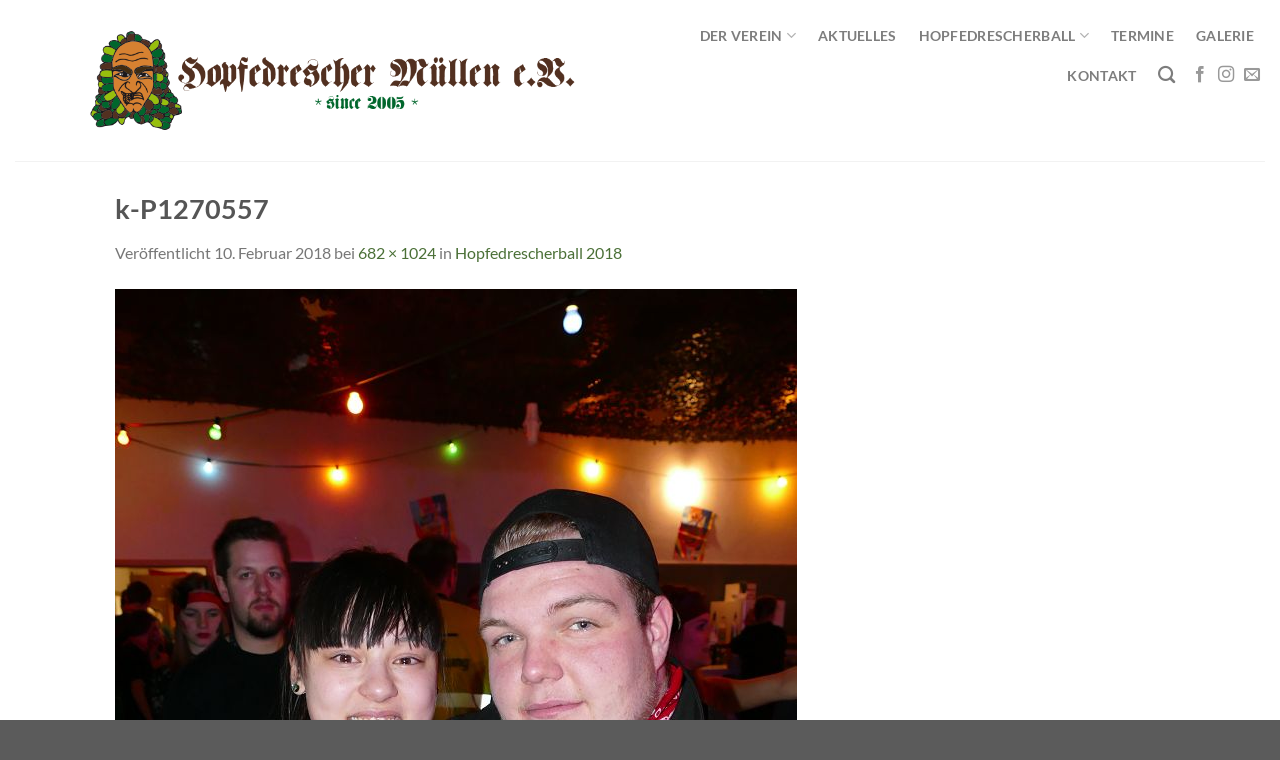

--- FILE ---
content_type: text/html; charset=UTF-8
request_url: https://www.hopfedrescher.de/hopfedrescherball-2018/k-p1270557/
body_size: 10169
content:
<!DOCTYPE html>
<html lang="de" class="loading-site no-js">
<head>
	<meta charset="UTF-8" />
	<link rel="profile" href="http://gmpg.org/xfn/11" />
	<link rel="pingback" href="https://www.hopfedrescher.de/xmlrpc.php" />

	<script>(function(html){html.className = html.className.replace(/\bno-js\b/,'js')})(document.documentElement);</script>
<meta name='robots' content='index, follow, max-image-preview:large, max-snippet:-1, max-video-preview:-1' />
	<style>img:is([sizes="auto" i], [sizes^="auto," i]) { contain-intrinsic-size: 3000px 1500px }</style>
	<meta name="viewport" content="width=device-width, initial-scale=1" />
	<!-- This site is optimized with the Yoast SEO plugin v26.8 - https://yoast.com/product/yoast-seo-wordpress/ -->
	<title>k-P1270557 - www.hopfedrescher.de</title>
	<link rel="canonical" href="https://www.hopfedrescher.de/hopfedrescherball-2018/k-p1270557/" />
	<meta property="og:locale" content="de_DE" />
	<meta property="og:type" content="article" />
	<meta property="og:title" content="k-P1270557 - www.hopfedrescher.de" />
	<meta property="og:url" content="https://www.hopfedrescher.de/hopfedrescherball-2018/k-p1270557/" />
	<meta property="og:site_name" content="www.hopfedrescher.de" />
	<meta property="og:image" content="https://www.hopfedrescher.de/hopfedrescherball-2018/k-p1270557" />
	<meta property="og:image:width" content="682" />
	<meta property="og:image:height" content="1024" />
	<meta property="og:image:type" content="image/jpeg" />
	<meta name="twitter:card" content="summary_large_image" />
	<script type="application/ld+json" class="yoast-schema-graph">{"@context":"https://schema.org","@graph":[{"@type":"WebPage","@id":"https://www.hopfedrescher.de/hopfedrescherball-2018/k-p1270557/","url":"https://www.hopfedrescher.de/hopfedrescherball-2018/k-p1270557/","name":"k-P1270557 - www.hopfedrescher.de","isPartOf":{"@id":"https://www.hopfedrescher.de/#website"},"primaryImageOfPage":{"@id":"https://www.hopfedrescher.de/hopfedrescherball-2018/k-p1270557/#primaryimage"},"image":{"@id":"https://www.hopfedrescher.de/hopfedrescherball-2018/k-p1270557/#primaryimage"},"thumbnailUrl":"https://www.hopfedrescher.de/wp-content/uploads/2018/02/k-P1270557.jpg","datePublished":"2018-02-10T12:07:10+00:00","breadcrumb":{"@id":"https://www.hopfedrescher.de/hopfedrescherball-2018/k-p1270557/#breadcrumb"},"inLanguage":"de","potentialAction":[{"@type":"ReadAction","target":["https://www.hopfedrescher.de/hopfedrescherball-2018/k-p1270557/"]}]},{"@type":"ImageObject","inLanguage":"de","@id":"https://www.hopfedrescher.de/hopfedrescherball-2018/k-p1270557/#primaryimage","url":"https://www.hopfedrescher.de/wp-content/uploads/2018/02/k-P1270557.jpg","contentUrl":"https://www.hopfedrescher.de/wp-content/uploads/2018/02/k-P1270557.jpg","width":682,"height":1024},{"@type":"BreadcrumbList","@id":"https://www.hopfedrescher.de/hopfedrescherball-2018/k-p1270557/#breadcrumb","itemListElement":[{"@type":"ListItem","position":1,"name":"Startseite","item":"https://www.hopfedrescher.de/"},{"@type":"ListItem","position":2,"name":"Hopfedrescherball 2018","item":"https://www.hopfedrescher.de/hopfedrescherball-2018/"},{"@type":"ListItem","position":3,"name":"k-P1270557"}]},{"@type":"WebSite","@id":"https://www.hopfedrescher.de/#website","url":"https://www.hopfedrescher.de/","name":"www.hopfedrescher.de","description":"","potentialAction":[{"@type":"SearchAction","target":{"@type":"EntryPoint","urlTemplate":"https://www.hopfedrescher.de/?s={search_term_string}"},"query-input":{"@type":"PropertyValueSpecification","valueRequired":true,"valueName":"search_term_string"}}],"inLanguage":"de"}]}</script>
	<!-- / Yoast SEO plugin. -->


<link rel='prefetch' href='https://www.hopfedrescher.de/wp-content/themes/flatsome/assets/js/flatsome.js?ver=e1ad26bd5672989785e1' />
<link rel='prefetch' href='https://www.hopfedrescher.de/wp-content/themes/flatsome/assets/js/chunk.slider.js?ver=3.19.12' />
<link rel='prefetch' href='https://www.hopfedrescher.de/wp-content/themes/flatsome/assets/js/chunk.popups.js?ver=3.19.12' />
<link rel='prefetch' href='https://www.hopfedrescher.de/wp-content/themes/flatsome/assets/js/chunk.tooltips.js?ver=3.19.12' />
<link rel="alternate" type="application/rss+xml" title="www.hopfedrescher.de &raquo; Feed" href="https://www.hopfedrescher.de/feed/" />
<link rel="alternate" type="application/rss+xml" title="www.hopfedrescher.de &raquo; Kommentar-Feed" href="https://www.hopfedrescher.de/comments/feed/" />
<link rel="alternate" type="text/calendar" title="www.hopfedrescher.de &raquo; iCal Feed" href="https://www.hopfedrescher.de/termine/?ical=1" />
<script type="text/javascript">
/* <![CDATA[ */
window._wpemojiSettings = {"baseUrl":"https:\/\/s.w.org\/images\/core\/emoji\/16.0.1\/72x72\/","ext":".png","svgUrl":"https:\/\/s.w.org\/images\/core\/emoji\/16.0.1\/svg\/","svgExt":".svg","source":{"concatemoji":"https:\/\/www.hopfedrescher.de\/wp-includes\/js\/wp-emoji-release.min.js?ver=6.8.3"}};
/*! This file is auto-generated */
!function(s,n){var o,i,e;function c(e){try{var t={supportTests:e,timestamp:(new Date).valueOf()};sessionStorage.setItem(o,JSON.stringify(t))}catch(e){}}function p(e,t,n){e.clearRect(0,0,e.canvas.width,e.canvas.height),e.fillText(t,0,0);var t=new Uint32Array(e.getImageData(0,0,e.canvas.width,e.canvas.height).data),a=(e.clearRect(0,0,e.canvas.width,e.canvas.height),e.fillText(n,0,0),new Uint32Array(e.getImageData(0,0,e.canvas.width,e.canvas.height).data));return t.every(function(e,t){return e===a[t]})}function u(e,t){e.clearRect(0,0,e.canvas.width,e.canvas.height),e.fillText(t,0,0);for(var n=e.getImageData(16,16,1,1),a=0;a<n.data.length;a++)if(0!==n.data[a])return!1;return!0}function f(e,t,n,a){switch(t){case"flag":return n(e,"\ud83c\udff3\ufe0f\u200d\u26a7\ufe0f","\ud83c\udff3\ufe0f\u200b\u26a7\ufe0f")?!1:!n(e,"\ud83c\udde8\ud83c\uddf6","\ud83c\udde8\u200b\ud83c\uddf6")&&!n(e,"\ud83c\udff4\udb40\udc67\udb40\udc62\udb40\udc65\udb40\udc6e\udb40\udc67\udb40\udc7f","\ud83c\udff4\u200b\udb40\udc67\u200b\udb40\udc62\u200b\udb40\udc65\u200b\udb40\udc6e\u200b\udb40\udc67\u200b\udb40\udc7f");case"emoji":return!a(e,"\ud83e\udedf")}return!1}function g(e,t,n,a){var r="undefined"!=typeof WorkerGlobalScope&&self instanceof WorkerGlobalScope?new OffscreenCanvas(300,150):s.createElement("canvas"),o=r.getContext("2d",{willReadFrequently:!0}),i=(o.textBaseline="top",o.font="600 32px Arial",{});return e.forEach(function(e){i[e]=t(o,e,n,a)}),i}function t(e){var t=s.createElement("script");t.src=e,t.defer=!0,s.head.appendChild(t)}"undefined"!=typeof Promise&&(o="wpEmojiSettingsSupports",i=["flag","emoji"],n.supports={everything:!0,everythingExceptFlag:!0},e=new Promise(function(e){s.addEventListener("DOMContentLoaded",e,{once:!0})}),new Promise(function(t){var n=function(){try{var e=JSON.parse(sessionStorage.getItem(o));if("object"==typeof e&&"number"==typeof e.timestamp&&(new Date).valueOf()<e.timestamp+604800&&"object"==typeof e.supportTests)return e.supportTests}catch(e){}return null}();if(!n){if("undefined"!=typeof Worker&&"undefined"!=typeof OffscreenCanvas&&"undefined"!=typeof URL&&URL.createObjectURL&&"undefined"!=typeof Blob)try{var e="postMessage("+g.toString()+"("+[JSON.stringify(i),f.toString(),p.toString(),u.toString()].join(",")+"));",a=new Blob([e],{type:"text/javascript"}),r=new Worker(URL.createObjectURL(a),{name:"wpTestEmojiSupports"});return void(r.onmessage=function(e){c(n=e.data),r.terminate(),t(n)})}catch(e){}c(n=g(i,f,p,u))}t(n)}).then(function(e){for(var t in e)n.supports[t]=e[t],n.supports.everything=n.supports.everything&&n.supports[t],"flag"!==t&&(n.supports.everythingExceptFlag=n.supports.everythingExceptFlag&&n.supports[t]);n.supports.everythingExceptFlag=n.supports.everythingExceptFlag&&!n.supports.flag,n.DOMReady=!1,n.readyCallback=function(){n.DOMReady=!0}}).then(function(){return e}).then(function(){var e;n.supports.everything||(n.readyCallback(),(e=n.source||{}).concatemoji?t(e.concatemoji):e.wpemoji&&e.twemoji&&(t(e.twemoji),t(e.wpemoji)))}))}((window,document),window._wpemojiSettings);
/* ]]> */
</script>
<style id='wp-emoji-styles-inline-css' type='text/css'>

	img.wp-smiley, img.emoji {
		display: inline !important;
		border: none !important;
		box-shadow: none !important;
		height: 1em !important;
		width: 1em !important;
		margin: 0 0.07em !important;
		vertical-align: -0.1em !important;
		background: none !important;
		padding: 0 !important;
	}
</style>
<link rel='stylesheet' id='contact-form-7-css' href='https://www.hopfedrescher.de/wp-content/plugins/contact-form-7/includes/css/styles.css?ver=6.1.4' type='text/css' media='all' />
<link rel='stylesheet' id='slb_core-css' href='https://www.hopfedrescher.de/wp-content/plugins/simple-lightbox/client/css/app.css?ver=2.9.4' type='text/css' media='all' />
<link rel='stylesheet' id='flatsome-main-css' href='https://www.hopfedrescher.de/wp-content/themes/flatsome/assets/css/flatsome.css?ver=3.19.12' type='text/css' media='all' />
<style id='flatsome-main-inline-css' type='text/css'>
@font-face {
				font-family: "fl-icons";
				font-display: block;
				src: url(https://www.hopfedrescher.de/wp-content/themes/flatsome/assets/css/icons/fl-icons.eot?v=3.19.12);
				src:
					url(https://www.hopfedrescher.de/wp-content/themes/flatsome/assets/css/icons/fl-icons.eot#iefix?v=3.19.12) format("embedded-opentype"),
					url(https://www.hopfedrescher.de/wp-content/themes/flatsome/assets/css/icons/fl-icons.woff2?v=3.19.12) format("woff2"),
					url(https://www.hopfedrescher.de/wp-content/themes/flatsome/assets/css/icons/fl-icons.ttf?v=3.19.12) format("truetype"),
					url(https://www.hopfedrescher.de/wp-content/themes/flatsome/assets/css/icons/fl-icons.woff?v=3.19.12) format("woff"),
					url(https://www.hopfedrescher.de/wp-content/themes/flatsome/assets/css/icons/fl-icons.svg?v=3.19.12#fl-icons) format("svg");
			}
</style>
<link rel='stylesheet' id='flatsome-style-css' href='https://www.hopfedrescher.de/wp-content/themes/flatsome/style.css?ver=3.19.12' type='text/css' media='all' />
<script type="text/javascript" src="https://www.hopfedrescher.de/wp-includes/js/jquery/jquery.min.js?ver=3.7.1" id="jquery-core-js"></script>
<script type="text/javascript" src="https://www.hopfedrescher.de/wp-includes/js/jquery/jquery-migrate.min.js?ver=3.4.1" id="jquery-migrate-js"></script>
<link rel="https://api.w.org/" href="https://www.hopfedrescher.de/wp-json/" /><link rel="alternate" title="JSON" type="application/json" href="https://www.hopfedrescher.de/wp-json/wp/v2/media/1166" /><link rel="EditURI" type="application/rsd+xml" title="RSD" href="https://www.hopfedrescher.de/xmlrpc.php?rsd" />
<meta name="generator" content="WordPress 6.8.3" />
<link rel='shortlink' href='https://www.hopfedrescher.de/?p=1166' />
<link rel="alternate" title="oEmbed (JSON)" type="application/json+oembed" href="https://www.hopfedrescher.de/wp-json/oembed/1.0/embed?url=https%3A%2F%2Fwww.hopfedrescher.de%2Fhopfedrescherball-2018%2Fk-p1270557%2F%23main" />
<link rel="alternate" title="oEmbed (XML)" type="text/xml+oembed" href="https://www.hopfedrescher.de/wp-json/oembed/1.0/embed?url=https%3A%2F%2Fwww.hopfedrescher.de%2Fhopfedrescherball-2018%2Fk-p1270557%2F%23main&#038;format=xml" />
<meta name="tec-api-version" content="v1"><meta name="tec-api-origin" content="https://www.hopfedrescher.de"><link rel="alternate" href="https://www.hopfedrescher.de/wp-json/tribe/events/v1/" /><link rel="icon" href="https://www.hopfedrescher.de/wp-content/uploads/2024/01/fav-hopfe-150x150.png" sizes="32x32" />
<link rel="icon" href="https://www.hopfedrescher.de/wp-content/uploads/2024/01/fav-hopfe.png" sizes="192x192" />
<link rel="apple-touch-icon" href="https://www.hopfedrescher.de/wp-content/uploads/2024/01/fav-hopfe.png" />
<meta name="msapplication-TileImage" content="https://www.hopfedrescher.de/wp-content/uploads/2024/01/fav-hopfe.png" />
<style id="custom-css" type="text/css">:root {--primary-color: #4c4c4c;--fs-color-primary: #4c4c4c;--fs-color-secondary: #4b7037;--fs-color-success: #4b7037;--fs-color-alert: #b20000;--fs-experimental-link-color: #4b7037;--fs-experimental-link-color-hover: #314129;}.tooltipster-base {--tooltip-color: #fff;--tooltip-bg-color: #000;}.off-canvas-right .mfp-content, .off-canvas-left .mfp-content {--drawer-width: 300px;}.header-main{height: 161px}#logo img{max-height: 161px}#logo{width:700px;}.header-bottom{min-height: 10px}.header-top{min-height: 31px}.transparent .header-main{height: 170px}.transparent #logo img{max-height: 170px}.has-transparent + .page-title:first-of-type,.has-transparent + #main > .page-title,.has-transparent + #main > div > .page-title,.has-transparent + #main .page-header-wrapper:first-of-type .page-title{padding-top: 170px;}.header.show-on-scroll,.stuck .header-main{height:70px!important}.stuck #logo img{max-height: 70px!important}.search-form{ width: 11%;}.header-bg-color {background-color: rgba(255,255,255,0.9)}.header-bottom {background-color: #ffffff}.top-bar-nav > li > a{line-height: 7px }.header-main .nav > li > a{line-height: 6px }.header-wrapper:not(.stuck) .header-main .header-nav{margin-top: -50px }@media (max-width: 549px) {.header-main{height: 46px}#logo img{max-height: 46px}}.nav-dropdown{font-size:95%}.header-top{background-color:#ffffff!important;}body{font-size: 100%;}@media screen and (max-width: 549px){body{font-size: 100%;}}body{font-family: Lato, sans-serif;}body {font-weight: 400;font-style: normal;}.nav > li > a {font-family: Lato, sans-serif;}.mobile-sidebar-levels-2 .nav > li > ul > li > a {font-family: Lato, sans-serif;}.nav > li > a,.mobile-sidebar-levels-2 .nav > li > ul > li > a {font-weight: 700;font-style: normal;}h1,h2,h3,h4,h5,h6,.heading-font, .off-canvas-center .nav-sidebar.nav-vertical > li > a{font-family: Lato, sans-serif;}h1,h2,h3,h4,h5,h6,.heading-font,.banner h1,.banner h2 {font-weight: 700;font-style: normal;}.alt-font{font-family: "Dancing Script", sans-serif;}.alt-font {font-weight: 400!important;font-style: normal!important;}.header:not(.transparent) .top-bar-nav.nav > li > a:hover,.header:not(.transparent) .top-bar-nav.nav > li.active > a,.header:not(.transparent) .top-bar-nav.nav > li.current > a,.header:not(.transparent) .top-bar-nav.nav > li > a.active,.header:not(.transparent) .top-bar-nav.nav > li > a.current{color: #445b33;}.top-bar-nav.nav-line-bottom > li > a:before,.top-bar-nav.nav-line-grow > li > a:before,.top-bar-nav.nav-line > li > a:before,.top-bar-nav.nav-box > li > a:hover,.top-bar-nav.nav-box > li.active > a,.top-bar-nav.nav-pills > li > a:hover,.top-bar-nav.nav-pills > li.active > a{color:#FFF!important;background-color: #445b33;}.header:not(.transparent) .header-bottom-nav.nav > li > a:hover,.header:not(.transparent) .header-bottom-nav.nav > li.active > a,.header:not(.transparent) .header-bottom-nav.nav > li.current > a,.header:not(.transparent) .header-bottom-nav.nav > li > a.active,.header:not(.transparent) .header-bottom-nav.nav > li > a.current{color: #476835;}.header-bottom-nav.nav-line-bottom > li > a:before,.header-bottom-nav.nav-line-grow > li > a:before,.header-bottom-nav.nav-line > li > a:before,.header-bottom-nav.nav-box > li > a:hover,.header-bottom-nav.nav-box > li.active > a,.header-bottom-nav.nav-pills > li > a:hover,.header-bottom-nav.nav-pills > li.active > a{color:#FFF!important;background-color: #476835;}.nav-vertical-fly-out > li + li {border-top-width: 1px; border-top-style: solid;}.label-new.menu-item > a:after{content:"Neu";}.label-hot.menu-item > a:after{content:"Hot";}.label-sale.menu-item > a:after{content:"Aktion";}.label-popular.menu-item > a:after{content:"Beliebt";}</style><style id="kirki-inline-styles">/* latin-ext */
@font-face {
  font-family: 'Lato';
  font-style: normal;
  font-weight: 400;
  font-display: swap;
  src: url(https://www.hopfedrescher.de/wp-content/fonts/lato/S6uyw4BMUTPHjxAwXjeu.woff2) format('woff2');
  unicode-range: U+0100-02BA, U+02BD-02C5, U+02C7-02CC, U+02CE-02D7, U+02DD-02FF, U+0304, U+0308, U+0329, U+1D00-1DBF, U+1E00-1E9F, U+1EF2-1EFF, U+2020, U+20A0-20AB, U+20AD-20C0, U+2113, U+2C60-2C7F, U+A720-A7FF;
}
/* latin */
@font-face {
  font-family: 'Lato';
  font-style: normal;
  font-weight: 400;
  font-display: swap;
  src: url(https://www.hopfedrescher.de/wp-content/fonts/lato/S6uyw4BMUTPHjx4wXg.woff2) format('woff2');
  unicode-range: U+0000-00FF, U+0131, U+0152-0153, U+02BB-02BC, U+02C6, U+02DA, U+02DC, U+0304, U+0308, U+0329, U+2000-206F, U+20AC, U+2122, U+2191, U+2193, U+2212, U+2215, U+FEFF, U+FFFD;
}
/* latin-ext */
@font-face {
  font-family: 'Lato';
  font-style: normal;
  font-weight: 700;
  font-display: swap;
  src: url(https://www.hopfedrescher.de/wp-content/fonts/lato/S6u9w4BMUTPHh6UVSwaPGR_p.woff2) format('woff2');
  unicode-range: U+0100-02BA, U+02BD-02C5, U+02C7-02CC, U+02CE-02D7, U+02DD-02FF, U+0304, U+0308, U+0329, U+1D00-1DBF, U+1E00-1E9F, U+1EF2-1EFF, U+2020, U+20A0-20AB, U+20AD-20C0, U+2113, U+2C60-2C7F, U+A720-A7FF;
}
/* latin */
@font-face {
  font-family: 'Lato';
  font-style: normal;
  font-weight: 700;
  font-display: swap;
  src: url(https://www.hopfedrescher.de/wp-content/fonts/lato/S6u9w4BMUTPHh6UVSwiPGQ.woff2) format('woff2');
  unicode-range: U+0000-00FF, U+0131, U+0152-0153, U+02BB-02BC, U+02C6, U+02DA, U+02DC, U+0304, U+0308, U+0329, U+2000-206F, U+20AC, U+2122, U+2191, U+2193, U+2212, U+2215, U+FEFF, U+FFFD;
}/* vietnamese */
@font-face {
  font-family: 'Dancing Script';
  font-style: normal;
  font-weight: 400;
  font-display: swap;
  src: url(https://www.hopfedrescher.de/wp-content/fonts/dancing-script/If2cXTr6YS-zF4S-kcSWSVi_sxjsohD9F50Ruu7BMSo3Rep8ltA.woff2) format('woff2');
  unicode-range: U+0102-0103, U+0110-0111, U+0128-0129, U+0168-0169, U+01A0-01A1, U+01AF-01B0, U+0300-0301, U+0303-0304, U+0308-0309, U+0323, U+0329, U+1EA0-1EF9, U+20AB;
}
/* latin-ext */
@font-face {
  font-family: 'Dancing Script';
  font-style: normal;
  font-weight: 400;
  font-display: swap;
  src: url(https://www.hopfedrescher.de/wp-content/fonts/dancing-script/If2cXTr6YS-zF4S-kcSWSVi_sxjsohD9F50Ruu7BMSo3ROp8ltA.woff2) format('woff2');
  unicode-range: U+0100-02BA, U+02BD-02C5, U+02C7-02CC, U+02CE-02D7, U+02DD-02FF, U+0304, U+0308, U+0329, U+1D00-1DBF, U+1E00-1E9F, U+1EF2-1EFF, U+2020, U+20A0-20AB, U+20AD-20C0, U+2113, U+2C60-2C7F, U+A720-A7FF;
}
/* latin */
@font-face {
  font-family: 'Dancing Script';
  font-style: normal;
  font-weight: 400;
  font-display: swap;
  src: url(https://www.hopfedrescher.de/wp-content/fonts/dancing-script/If2cXTr6YS-zF4S-kcSWSVi_sxjsohD9F50Ruu7BMSo3Sup8.woff2) format('woff2');
  unicode-range: U+0000-00FF, U+0131, U+0152-0153, U+02BB-02BC, U+02C6, U+02DA, U+02DC, U+0304, U+0308, U+0329, U+2000-206F, U+20AC, U+2122, U+2191, U+2193, U+2212, U+2215, U+FEFF, U+FFFD;
}</style></head>

<body class="attachment wp-singular attachment-template-default attachmentid-1166 attachment-jpeg wp-theme-flatsome tribe-no-js full-width lightbox nav-dropdown-has-arrow nav-dropdown-has-shadow nav-dropdown-has-border">


<a class="skip-link screen-reader-text" href="#main">Zum Inhalt springen</a>

<div id="wrapper">

	
	<header id="header" class="header header-full-width has-sticky sticky-jump">
		<div class="header-wrapper">
			<div id="masthead" class="header-main ">
      <div class="header-inner flex-row container logo-left medium-logo-left" role="navigation">

          <!-- Logo -->
          <div id="logo" class="flex-col logo">
            
<!-- Header logo -->
<a href="https://www.hopfedrescher.de/" title="www.hopfedrescher.de" rel="home">
		<img width="682" height="1024" src="https://www.hopfedrescher.de/wp-content/uploads/2018/02/k-P1270557-682x1024.jpg" class="header-logo-sticky" alt="www.hopfedrescher.de"/><img width="936" height="162" src="https://www.hopfedrescher.de/wp-content/uploads/2023/02/cropped-logo-hopfedrescher2.png" class="header_logo header-logo" alt="www.hopfedrescher.de"/><img  width="850" height="162" src="https://www.hopfedrescher.de/wp-content/uploads/2024/01/logo-hopfedrescher-neg.png" class="header-logo-dark" alt="www.hopfedrescher.de"/></a>
          </div>

          <!-- Mobile Left Elements -->
          <div class="flex-col show-for-medium flex-left">
            <ul class="mobile-nav nav nav-left ">
              <li class="nav-icon has-icon">
  <div class="header-button">		<a href="#" data-open="#main-menu" data-pos="right" data-bg="main-menu-overlay" data-color="dark" class="icon button circle is-outline is-small" aria-label="Menü" aria-controls="main-menu" aria-expanded="false">

		  <i class="icon-menu" ></i>
		  		</a>
	 </div> </li>
            </ul>
          </div>

          <!-- Left Elements -->
          <div class="flex-col hide-for-medium flex-left
            flex-grow">
            <ul class="header-nav header-nav-main nav nav-left  nav-size-medium nav-spacing-large nav-uppercase" >
                          </ul>
          </div>

          <!-- Right Elements -->
          <div class="flex-col hide-for-medium flex-right">
            <ul class="header-nav header-nav-main nav nav-right  nav-size-medium nav-spacing-large nav-uppercase">
              <li id="menu-item-193" class="menu-item menu-item-type-custom menu-item-object-custom menu-item-has-children menu-item-193 menu-item-design-default has-dropdown"><a href="#" class="nav-top-link" aria-expanded="false" aria-haspopup="menu">Der Verein<i class="icon-angle-down" ></i></a>
<ul class="sub-menu nav-dropdown nav-dropdown-default">
	<li id="menu-item-162" class="menu-item menu-item-type-post_type menu-item-object-page menu-item-162"><a href="https://www.hopfedrescher.de/vorstand/">Vorstand</a></li>
	<li id="menu-item-180" class="menu-item menu-item-type-post_type menu-item-object-page menu-item-180"><a href="https://www.hopfedrescher.de/history/">History</a></li>
	<li id="menu-item-2244" class="menu-item menu-item-type-post_type menu-item-object-page menu-item-2244"><a href="https://www.hopfedrescher.de/haesbeschreibung/">Häsbeschreibung</a></li>
	<li id="menu-item-2228" class="menu-item menu-item-type-post_type menu-item-object-page menu-item-2228"><a href="https://www.hopfedrescher.de/hopfe-somen/">Hopfe-Somen</a></li>
	<li id="menu-item-3308" class="menu-item menu-item-type-post_type menu-item-object-page menu-item-3308"><a href="https://www.hopfedrescher.de/mini-tanzgruppe/">MINI Tanzgruppe</a></li>
	<li id="menu-item-478" class="menu-item menu-item-type-post_type menu-item-object-page menu-item-478"><a href="https://www.hopfedrescher.de/showtanzgruppe-2/">Jugendtanzgruppe</a></li>
	<li id="menu-item-479" class="menu-item menu-item-type-post_type menu-item-object-page menu-item-479"><a href="https://www.hopfedrescher.de/showtanzgruppe-1/">Showtanzgruppe</a></li>
	<li id="menu-item-227" class="menu-item menu-item-type-post_type menu-item-object-page menu-item-227"><a href="https://www.hopfedrescher.de/mitglied-werden/">Dokumente</a></li>
</ul>
</li>
<li id="menu-item-4039" class="menu-item menu-item-type-post_type menu-item-object-page menu-item-4039 menu-item-design-default"><a href="https://www.hopfedrescher.de/aktuell/" class="nav-top-link">Aktuelles</a></li>
<li id="menu-item-194" class="menu-item menu-item-type-custom menu-item-object-custom menu-item-has-children menu-item-194 menu-item-design-default has-dropdown"><a href="https://www.hopfedrescher.de/info/" class="nav-top-link" aria-expanded="false" aria-haspopup="menu">Hopfedrescherball<i class="icon-angle-down" ></i></a>
<ul class="sub-menu nav-dropdown nav-dropdown-default">
	<li id="menu-item-201" class="menu-item menu-item-type-post_type menu-item-object-page menu-item-201"><a href="https://www.hopfedrescher.de/info/">Infos</a></li>
	<li id="menu-item-453" class="menu-item menu-item-type-post_type menu-item-object-page menu-item-453"><a href="https://www.hopfedrescher.de/programm/">Programm</a></li>
	<li id="menu-item-200" class="menu-item menu-item-type-post_type menu-item-object-page menu-item-200"><a href="https://www.hopfedrescher.de/anmeldung/">Anmeldung</a></li>
</ul>
</li>
<li id="menu-item-181" class="menu-item menu-item-type-custom menu-item-object-custom menu-item-181 menu-item-design-default"><a href="https://www.hopfedrescher.de/termine/" class="nav-top-link">Termine</a></li>
<li id="menu-item-2132" class="menu-item menu-item-type-custom menu-item-object-custom menu-item-2132 menu-item-design-default"><a href="https://www.hopfedrescher.de/galerie_/" class="nav-top-link">Galerie</a></li>
<li id="menu-item-41" class="menu-item menu-item-type-post_type menu-item-object-page menu-item-41 menu-item-design-default"><a href="https://www.hopfedrescher.de/kontakt/" class="nav-top-link">Kontakt</a></li>
<li class="header-search header-search-dropdown has-icon has-dropdown menu-item-has-children">
		<a href="#" aria-label="Search" class="is-small"><i class="icon-search" ></i></a>
		<ul class="nav-dropdown nav-dropdown-default">
	 	<li class="header-search-form search-form html relative has-icon">
	<div class="header-search-form-wrapper">
		<div class="searchform-wrapper ux-search-box relative form-flat is-normal"><form method="get" class="searchform" action="https://www.hopfedrescher.de/" role="search">
		<div class="flex-row relative">
			<div class="flex-col flex-grow">
	   	   <input type="search" class="search-field mb-0" name="s" value="" id="s" placeholder="Search&hellip;" />
			</div>
			<div class="flex-col">
				<button type="submit" class="ux-search-submit submit-button secondary button icon mb-0" aria-label="Übermitteln">
					<i class="icon-search" ></i>				</button>
			</div>
		</div>
    <div class="live-search-results text-left z-top"></div>
</form>
</div>	</div>
</li>
	</ul>
</li>
<li class="html header-social-icons ml-0">
	<div class="social-icons follow-icons" ><a href="https://www.facebook.com/hopfedrescher/" target="_blank" data-label="Facebook" class="icon plain facebook tooltip" title="Auf Facebook folgen" aria-label="Auf Facebook folgen" rel="noopener nofollow" ><i class="icon-facebook" ></i></a><a href="https://www.instagram.com/hopfedrescher/" target="_blank" data-label="Instagram" class="icon plain instagram tooltip" title="Auf Instagram folgen" aria-label="Auf Instagram folgen" rel="noopener nofollow" ><i class="icon-instagram" ></i></a><a href="mailto:schrieberli@hopfedrescher.de" data-label="E-mail" target="_blank" class="icon plain email tooltip" title="Sende uns eine E-Mail" aria-label="Sende uns eine E-Mail" rel="nofollow noopener" ><i class="icon-envelop" ></i></a></div></li>
            </ul>
          </div>

          <!-- Mobile Right Elements -->
          <div class="flex-col show-for-medium flex-right">
            <ul class="mobile-nav nav nav-right ">
                          </ul>
          </div>

      </div>

            <div class="container"><div class="top-divider full-width"></div></div>
      </div>

<div class="header-bg-container fill"><div class="header-bg-image fill"></div><div class="header-bg-color fill"></div></div>		</div>
	</header>

	
	<main id="main" class="">

	<div id="primary" class="content-area image-attachment page-wrapper">
		<div id="content" class="site-content" role="main">
			<div class="row">
				<div class="large-12 columns">

				
					<article id="post-1166" class="post-1166 attachment type-attachment status-inherit hentry">
						<header class="entry-header">
							<h1 class="entry-title">k-P1270557</h1>

							<div class="entry-meta">
								Veröffentlicht <span class="entry-date"><time class="entry-date" datetime="2018-02-10T13:07:10+01:00">10. Februar 2018</time></span> bei <a href="https://www.hopfedrescher.de/wp-content/uploads/2018/02/k-P1270557.jpg" title="Link zum Bild in Originalgröße">682 &times; 1024</a> in <a href="https://www.hopfedrescher.de/hopfedrescherball-2018/" title="Zurück zu Hopfedrescherball 2018" rel="gallery">Hopfedrescherball 2018</a>															</div>
						</header>

						<div class="entry-content">

							<div class="entry-attachment">
								<div class="attachment">
									
									<a href="https://www.hopfedrescher.de/hopfedrescherball-2018/k-p1270559/#main" title="k-P1270557" rel="attachment"><img width="682" height="1024" src="https://www.hopfedrescher.de/wp-content/uploads/2018/02/k-P1270557.jpg" class="attachment-1200x1200 size-1200x1200" alt="" decoding="async" fetchpriority="high" srcset="https://www.hopfedrescher.de/wp-content/uploads/2018/02/k-P1270557.jpg 682w, https://www.hopfedrescher.de/wp-content/uploads/2018/02/k-P1270557-200x300.jpg 200w" sizes="(max-width: 682px) 100vw, 682px" /></a>
								</div>

															</div>

														
						</div>

						<footer class="entry-meta">
															Kommentare und Trackbacks sind derzeit geschlossen.																				</footer>


							<nav role="navigation" id="image-navigation" class="navigation-image">
								<div class="nav-previous"><a href='https://www.hopfedrescher.de/hopfedrescherball-2018/k-p1270556/#main'><span class="meta-nav">&larr;</span> Zurück</a></div>
								<div class="nav-next"><a href='https://www.hopfedrescher.de/hopfedrescherball-2018/k-p1270559/#main'>Weiter <span class="meta-nav">&rarr;</span></a></div>
							</nav>
					</article>

					
							</div>
			</div>
		</div>
	</div>


</main>

<footer id="footer" class="footer-wrapper">

	
<!-- FOOTER 1 -->

<!-- FOOTER 2 -->



<div class="absolute-footer dark medium-text-center text-center">
  <div class="container clearfix">

    
    <div class="footer-primary pull-left">
              <div class="menu-fusszeile-container"><ul id="menu-fusszeile" class="links footer-nav uppercase"><li id="menu-item-4095" class="menu-item menu-item-type-post_type menu-item-object-page menu-item-4095"><a href="https://www.hopfedrescher.de/datenschutz/">Datenschutz</a></li>
<li id="menu-item-4096" class="menu-item menu-item-type-post_type menu-item-object-page menu-item-4096"><a href="https://www.hopfedrescher.de/impressum/">Impressum</a></li>
</ul></div>            <div class="copyright-footer">
        Copyright 2026 © <strong>Hopfedrescher e.V.</strong>      </div>
          </div>
  </div>
</div>

<a href="#top" class="back-to-top button icon invert plain fixed bottom z-1 is-outline hide-for-medium circle" id="top-link" aria-label="Zum Seitenanfang"><i class="icon-angle-up" ></i></a>

</footer>

</div>

<div id="main-menu" class="mobile-sidebar no-scrollbar mfp-hide">

	
	<div class="sidebar-menu no-scrollbar ">

		
					<ul class="nav nav-sidebar nav-vertical nav-uppercase" data-tab="1">
				<li class="menu-item menu-item-type-custom menu-item-object-custom menu-item-has-children menu-item-193"><a href="#">Der Verein</a>
<ul class="sub-menu nav-sidebar-ul children">
	<li class="menu-item menu-item-type-post_type menu-item-object-page menu-item-162"><a href="https://www.hopfedrescher.de/vorstand/">Vorstand</a></li>
	<li class="menu-item menu-item-type-post_type menu-item-object-page menu-item-180"><a href="https://www.hopfedrescher.de/history/">History</a></li>
	<li class="menu-item menu-item-type-post_type menu-item-object-page menu-item-2244"><a href="https://www.hopfedrescher.de/haesbeschreibung/">Häsbeschreibung</a></li>
	<li class="menu-item menu-item-type-post_type menu-item-object-page menu-item-2228"><a href="https://www.hopfedrescher.de/hopfe-somen/">Hopfe-Somen</a></li>
	<li class="menu-item menu-item-type-post_type menu-item-object-page menu-item-3308"><a href="https://www.hopfedrescher.de/mini-tanzgruppe/">MINI Tanzgruppe</a></li>
	<li class="menu-item menu-item-type-post_type menu-item-object-page menu-item-478"><a href="https://www.hopfedrescher.de/showtanzgruppe-2/">Jugendtanzgruppe</a></li>
	<li class="menu-item menu-item-type-post_type menu-item-object-page menu-item-479"><a href="https://www.hopfedrescher.de/showtanzgruppe-1/">Showtanzgruppe</a></li>
	<li class="menu-item menu-item-type-post_type menu-item-object-page menu-item-227"><a href="https://www.hopfedrescher.de/mitglied-werden/">Dokumente</a></li>
</ul>
</li>
<li class="menu-item menu-item-type-post_type menu-item-object-page menu-item-4039"><a href="https://www.hopfedrescher.de/aktuell/">Aktuelles</a></li>
<li class="menu-item menu-item-type-custom menu-item-object-custom menu-item-has-children menu-item-194"><a href="https://www.hopfedrescher.de/info/">Hopfedrescherball</a>
<ul class="sub-menu nav-sidebar-ul children">
	<li class="menu-item menu-item-type-post_type menu-item-object-page menu-item-201"><a href="https://www.hopfedrescher.de/info/">Infos</a></li>
	<li class="menu-item menu-item-type-post_type menu-item-object-page menu-item-453"><a href="https://www.hopfedrescher.de/programm/">Programm</a></li>
	<li class="menu-item menu-item-type-post_type menu-item-object-page menu-item-200"><a href="https://www.hopfedrescher.de/anmeldung/">Anmeldung</a></li>
</ul>
</li>
<li class="menu-item menu-item-type-custom menu-item-object-custom menu-item-181"><a href="https://www.hopfedrescher.de/termine/">Termine</a></li>
<li class="menu-item menu-item-type-custom menu-item-object-custom menu-item-2132"><a href="https://www.hopfedrescher.de/galerie_/">Galerie</a></li>
<li class="menu-item menu-item-type-post_type menu-item-object-page menu-item-41"><a href="https://www.hopfedrescher.de/kontakt/">Kontakt</a></li>
			</ul>
		
		
	</div>

	
</div>
<script type="speculationrules">
{"prefetch":[{"source":"document","where":{"and":[{"href_matches":"\/*"},{"not":{"href_matches":["\/wp-*.php","\/wp-admin\/*","\/wp-content\/uploads\/*","\/wp-content\/*","\/wp-content\/plugins\/*","\/wp-content\/themes\/flatsome\/*","\/*\\?(.+)"]}},{"not":{"selector_matches":"a[rel~=\"nofollow\"]"}},{"not":{"selector_matches":".no-prefetch, .no-prefetch a"}}]},"eagerness":"conservative"}]}
</script>
		<script>
		( function ( body ) {
			'use strict';
			body.className = body.className.replace( /\btribe-no-js\b/, 'tribe-js' );
		} )( document.body );
		</script>
		<script> /* <![CDATA[ */var tribe_l10n_datatables = {"aria":{"sort_ascending":": activate to sort column ascending","sort_descending":": activate to sort column descending"},"length_menu":"Show _MENU_ entries","empty_table":"No data available in table","info":"Showing _START_ to _END_ of _TOTAL_ entries","info_empty":"Showing 0 to 0 of 0 entries","info_filtered":"(filtered from _MAX_ total entries)","zero_records":"No matching records found","search":"Search:","all_selected_text":"All items on this page were selected. ","select_all_link":"Select all pages","clear_selection":"Clear Selection.","pagination":{"all":"All","next":"Next","previous":"Previous"},"select":{"rows":{"0":"","_":": Selected %d rows","1":": Selected 1 row"}},"datepicker":{"dayNames":["Sonntag","Montag","Dienstag","Mittwoch","Donnerstag","Freitag","Samstag"],"dayNamesShort":["So.","Mo.","Di.","Mi.","Do.","Fr.","Sa."],"dayNamesMin":["S","M","D","M","D","F","S"],"monthNames":["Januar","Februar","M\u00e4rz","April","Mai","Juni","Juli","August","September","Oktober","November","Dezember"],"monthNamesShort":["Januar","Februar","M\u00e4rz","April","Mai","Juni","Juli","August","September","Oktober","November","Dezember"],"monthNamesMin":["Jan.","Feb.","M\u00e4rz","Apr.","Mai","Juni","Juli","Aug.","Sep.","Okt.","Nov.","Dez."],"nextText":"Next","prevText":"Prev","currentText":"Today","closeText":"Done","today":"Today","clear":"Clear"}};/* ]]> */ </script><script type="text/javascript" src="https://www.hopfedrescher.de/wp-content/plugins/the-events-calendar/common/build/js/user-agent.js?ver=da75d0bdea6dde3898df" id="tec-user-agent-js"></script>
<script type="text/javascript" src="https://www.hopfedrescher.de/wp-includes/js/dist/hooks.min.js?ver=4d63a3d491d11ffd8ac6" id="wp-hooks-js"></script>
<script type="text/javascript" src="https://www.hopfedrescher.de/wp-includes/js/dist/i18n.min.js?ver=5e580eb46a90c2b997e6" id="wp-i18n-js"></script>
<script type="text/javascript" id="wp-i18n-js-after">
/* <![CDATA[ */
wp.i18n.setLocaleData( { 'text direction\u0004ltr': [ 'ltr' ] } );
/* ]]> */
</script>
<script type="text/javascript" src="https://www.hopfedrescher.de/wp-content/plugins/contact-form-7/includes/swv/js/index.js?ver=6.1.4" id="swv-js"></script>
<script type="text/javascript" id="contact-form-7-js-translations">
/* <![CDATA[ */
( function( domain, translations ) {
	var localeData = translations.locale_data[ domain ] || translations.locale_data.messages;
	localeData[""].domain = domain;
	wp.i18n.setLocaleData( localeData, domain );
} )( "contact-form-7", {"translation-revision-date":"2025-10-26 03:28:49+0000","generator":"GlotPress\/4.0.3","domain":"messages","locale_data":{"messages":{"":{"domain":"messages","plural-forms":"nplurals=2; plural=n != 1;","lang":"de"},"This contact form is placed in the wrong place.":["Dieses Kontaktformular wurde an der falschen Stelle platziert."],"Error:":["Fehler:"]}},"comment":{"reference":"includes\/js\/index.js"}} );
/* ]]> */
</script>
<script type="text/javascript" id="contact-form-7-js-before">
/* <![CDATA[ */
var wpcf7 = {
    "api": {
        "root": "https:\/\/www.hopfedrescher.de\/wp-json\/",
        "namespace": "contact-form-7\/v1"
    }
};
/* ]]> */
</script>
<script type="text/javascript" src="https://www.hopfedrescher.de/wp-content/plugins/contact-form-7/includes/js/index.js?ver=6.1.4" id="contact-form-7-js"></script>
<script type="text/javascript" src="https://www.hopfedrescher.de/wp-content/themes/flatsome/inc/extensions/flatsome-live-search/flatsome-live-search.js?ver=3.19.12" id="flatsome-live-search-js"></script>
<script type="text/javascript" src="https://www.hopfedrescher.de/wp-includes/js/hoverIntent.min.js?ver=1.10.2" id="hoverIntent-js"></script>
<script type="text/javascript" id="flatsome-js-js-extra">
/* <![CDATA[ */
var flatsomeVars = {"theme":{"version":"3.19.12"},"ajaxurl":"https:\/\/www.hopfedrescher.de\/wp-admin\/admin-ajax.php","rtl":"","sticky_height":"70","stickyHeaderHeight":"0","scrollPaddingTop":"0","assets_url":"https:\/\/www.hopfedrescher.de\/wp-content\/themes\/flatsome\/assets\/","lightbox":{"close_markup":"<button title=\"%title%\" type=\"button\" class=\"mfp-close\"><svg xmlns=\"http:\/\/www.w3.org\/2000\/svg\" width=\"28\" height=\"28\" viewBox=\"0 0 24 24\" fill=\"none\" stroke=\"currentColor\" stroke-width=\"2\" stroke-linecap=\"round\" stroke-linejoin=\"round\" class=\"feather feather-x\"><line x1=\"18\" y1=\"6\" x2=\"6\" y2=\"18\"><\/line><line x1=\"6\" y1=\"6\" x2=\"18\" y2=\"18\"><\/line><\/svg><\/button>","close_btn_inside":false},"user":{"can_edit_pages":false},"i18n":{"mainMenu":"Hauptmen\u00fc","toggleButton":"Umschalten"},"options":{"cookie_notice_version":"1","swatches_layout":false,"swatches_disable_deselect":false,"swatches_box_select_event":false,"swatches_box_behavior_selected":false,"swatches_box_update_urls":"1","swatches_box_reset":false,"swatches_box_reset_limited":false,"swatches_box_reset_extent":false,"swatches_box_reset_time":300,"search_result_latency":"0"}};
/* ]]> */
</script>
<script type="text/javascript" src="https://www.hopfedrescher.de/wp-content/themes/flatsome/assets/js/flatsome.js?ver=e1ad26bd5672989785e1" id="flatsome-js-js"></script>
<script type="text/javascript" id="slb_context">/* <![CDATA[ */if ( !!window.jQuery ) {(function($){$(document).ready(function(){if ( !!window.SLB ) { {$.extend(SLB, {"context":["public","user_guest"]});} }})})(jQuery);}/* ]]> */</script>

</body>
</html>
